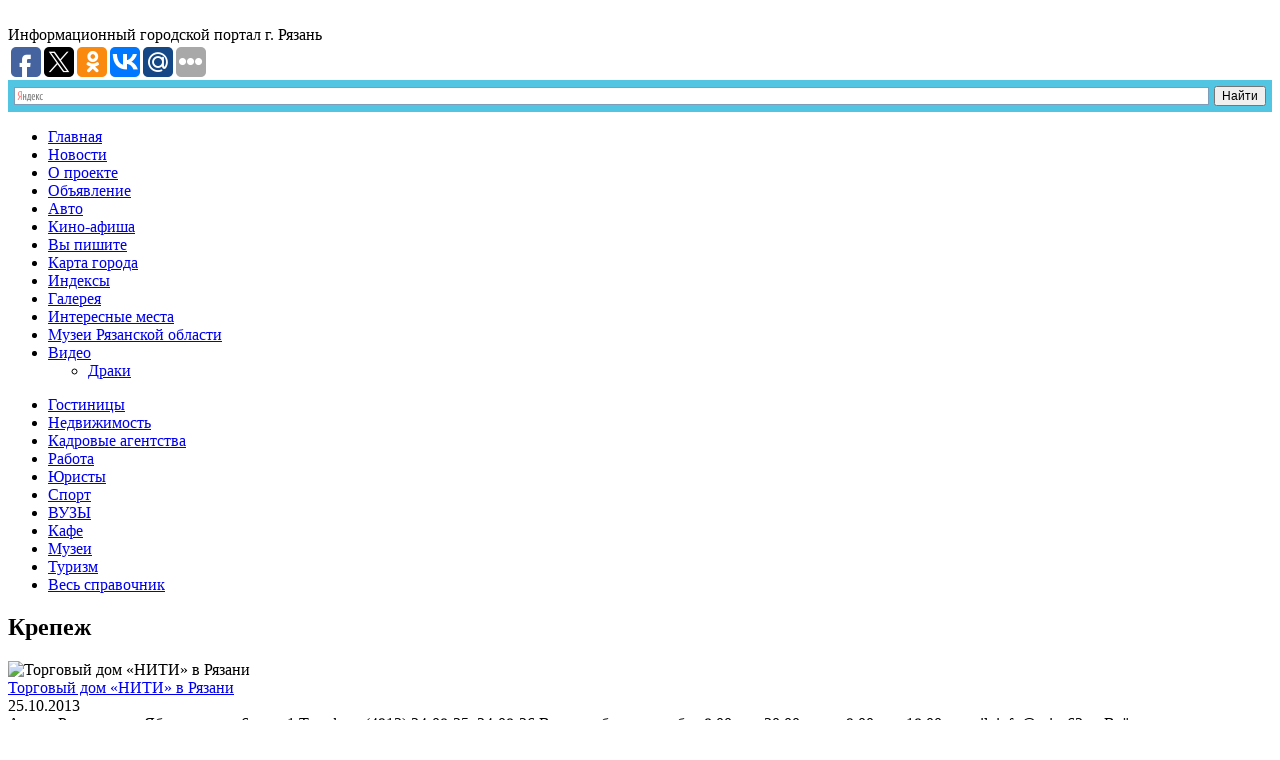

--- FILE ---
content_type: text/html; charset=UTF-8
request_url: http://r062.com/category/krepezh
body_size: 7791
content:
<!DOCTYPE html>
<html lang="ru-RU" prefix="og: http://ogp.me/ns#">
<head>
    <title>Крепеж | Рязанский информационный портал</title>
    <meta charset="UTF-8">
    <link rel="icon" href="/favicon.ico" type="image/x-icon" />
<link rel="shortcut icon" href="/favicon.ico" type="image/x-icon" />
    <!--CSS style-->
    <link rel="stylesheet" href="http://r062.com/assets/themes/ryazannskiy-portal/style.css" media="screen">
    <link rel="stylesheet" href="http://r062.com/assets/themes/ryazannskiy-portal/css/liquid-slider.css" media="screen">
    <link rel="stylesheet" href="http://r062.com/assets/themes/ryazannskiy-portal/pagenavi-css.css" media="screen">
    <!--CSS print-->
    <link rel="stylesheet" href="http://r062.com/assets/themes/ryazannskiy-portal/css/print.css" media="print">
	<!--[if lt IE 9]>
		<script src="http://r062.com/assets/themes/ryazannskiy-portal/js/html5.js"></script>
	<![endif]-->
	<!--[if IE 8]>
        <link rel="stylesheet" type="text/css" href="http://r062.com/assets/themes/ryazannskiy-portal/css/ie8.css" >
    <![endif]-->
    <!--[if lt IE 10]>
        <link rel="stylesheet" type="text/css" href="http://r062.com/assets/themes/ryazannskiy-portal/css/ie.css" >
    <![endif]-->
	<!--[if lt IE 8]>
	  <script>
	   location.replace("http://r062.com/assets/themes/ryazannskiy-portal/ie7/ie7.html");
	  </script>
	<![endif]-->
	
<!-- SEO plugin v1.7.1 -->
<link rel="canonical" href="http://r062.com/category/krepezh" />
<meta property="og:locale" content="ru_RU" />
<meta property="og:type" content="object" />
<meta property="og:title" content="Крепеж | Рязанский информационный портал" />
<meta property="og:url" content="http://r062.com/category/krepezh" />
<meta property="og:site_name" content="Рязанский информационный портал" />
<!-- / SEO plugin. -->

<link rel='stylesheet' id='yarppWidgetCss-css'  href='http://r062.com/assets/modules/yet-another-related-posts-plugin/style/widget.css' type='text/css' media='all' />
<link rel='stylesheet' href='http://r062.com/assets/modules/table-of-contents-plus/screen.css' type='text/css' media='all' />
<link rel='stylesheet' href='http://r062.com/assets/modules/wp-postratings/postratings-css.css' type='text/css' media='all' />
<link rel='stylesheet' href='http://r062.com/assets/themes/ryazannskiy-portal/pagenavi-css.css' type='text/css' media='all' />
<link rel='stylesheet' href='http://r062.com/assets/modules/easy-fancybox/fancybox/jquery.fancybox-1.3.7.min.css' type='text/css' media='screen' />
<script type='text/javascript' src='http://r062.com/libs/js/jquery/jquery.js'></script>
<script type='text/javascript' src='http://r062.com/libs/js/jquery/jquery-migrate.min.js'></script>

<!-- Comment Rating plugin Version: 2.9.32 by Bob King, http://wealthynetizen.com/, dynamic comment voting & styling. --> 
<style type="text/css" media="screen">
   .ckrating_highly_rated {background-color:#FFFFCC !important;}
   .ckrating_poorly_rated {opacity:0.6;filter:alpha(opacity=60) !important;}
   .ckrating_hotly_debated {background-color:#FFF0F5 !important;}
</style>

<!-- wpSpoiler Code -->
        <script type="text/javascript">
            function wpSpoilerToggle(spoiler, link, showtext, hidetext) {
                if (spoiler.style.display != 'none') {
                    spoiler.style.display = 'none';
                    link.innerHTML = showtext;
                    link.className = 'spoiler_link_show';
                } else {
                    spoiler.style.display = 'inline';
                    link.innerHTML = hidetext;
                    link.className = 'spoiler_link_hide';
                }
            }
          </script>
	<style type="text/css">.recentcomments a{display:inline !important;padding:0 !important;margin:0 !important;}</style>

<!-- Easy FancyBox 1.5.7 using FancyBox 1.3.7 - RavanH (http://status301.net/wordpress-plugins/easy-fancybox/) -->
<script type="text/javascript">
/* <![CDATA[ */
var fb_timeout = null;
var fb_opts = { 'overlayShow' : true, 'hideOnOverlayClick' : true, 'showCloseButton' : true, 'centerOnScroll' : true, 'enableEscapeButton' : true, 'autoScale' : true };
var easy_fancybox_handler = function(){
	/* IMG */
	var fb_IMG_select = 'a[href*=".jpg"]:not(.nofancybox,.pin-it-button), area[href*=".jpg"]:not(.nofancybox), a[href*=".jpeg"]:not(.nofancybox,.pin-it-button), area[href*=".jpeg"]:not(.nofancybox), a[href*=".png"]:not(.nofancybox,.pin-it-button), area[href*=".png"]:not(.nofancybox)';
	jQuery(fb_IMG_select).addClass('fancybox image');
	var fb_IMG_sections = jQuery('div.gallery');
	fb_IMG_sections.each(function() { jQuery(this).find(fb_IMG_select).attr('rel', 'gallery-' + fb_IMG_sections.index(this)); });
	jQuery('a.fancybox, area.fancybox, li.fancybox a:not(li.nofancybox a)').fancybox( jQuery.extend({}, fb_opts, { 'transitionIn' : 'elastic', 'easingIn' : 'easeOutBack', 'transitionOut' : 'elastic', 'easingOut' : 'easeInBack', 'opacity' : false, 'hideOnContentClick' : false, 'titleShow' : false, 'titlePosition' : 'over', 'titleFromAlt' : true, 'showNavArrows' : true, 'enableKeyboardNav' : true, 'cyclic' : false }) );
	/* Auto-click */ 
	jQuery('#fancybox-auto').trigger('click');
}
/* ]]> */
</script>
</head>
<body>
	<!--main block-->
	<div class="main main_size">
		<!--header-->
		<header role="banner" class="wrapper header">
			<!--logo-->
			<div class="logo left">
				<a href="/">
					<img src="http://r062.com/assets/themes/ryazannskiy-portal/images/logo.png" alt="">
				</a>
									<div class="desc">
					<span class="bold">Информационный</span>
					<span class="bold">городской портал</span>
					<span class="bold">г. Рязань</span>
				</div>
										<a name="#top"></a>
			</div>
			<!--end logo-->
			<div class="socbut">
<script type="text/javascript">(function(w,doc) {
if (!w.__utlWdgt ) {
    w.__utlWdgt = true;
    var d = doc, s = d.createElement('script'), g = 'getElementsByTagName';
    s.type = 'text/javascript'; s.charset='UTF-8'; s.async = true;
    s.src = ('https:' == w.location.protocol ? 'https' : 'http')  + '://w.uptolike.com/widgets/v1/uptolike.js';
    var h=d[g]('body')[0];
    h.appendChild(s);
}})(window,document);
</script>
<div data-background-alpha="0.0" data-orientation="horizontal" data-text-color="000000" data-share-shape="round-rectangle" data-buttons-color="ff9300" data-sn-ids="fb.tw.ok.vk.gp.mr." data-counter-background-color="ffffff" data-share-counter-size="11" data-share-size="30" data-background-color="ededed" data-share-counter-type="common" data-pid="1261866" data-counter-background-alpha="1.0" data-share-style="1" data-mode="share" data-following-enable="false" data-like-text-enable="false" data-selection-enable="true" data-icon-color="ffffff" class="uptolike-buttons" ></div>
			</div>
			<!--search-->
		<div class="ya">
		<div class="ya-site-form ya-site-form_inited_no" onclick="return {'action':'http://yandex.ru/sitesearch','arrow':false,'bg':'#51C5E1','fontsize':12,'fg':'#000000','language':'ru','logo':'rb','publicname':'Yandex Site Search #2209402','suggest':true,'target':'_blank','tld':'ru','type':2,'usebigdictionary':true,'searchid':2209402,'webopt':false,'websearch':false,'input_fg':'#000000','input_bg':'#ffffff','input_fontStyle':'normal','input_fontWeight':'normal','input_placeholder':null,'input_placeholderColor':'#000000','input_borderColor':'#7f9db9'}"><form action="http://yandex.ru/sitesearch" method="get" target="_blank" class="search right"><input type="hidden" name="searchid" value="2209402"/><input type="hidden" name="l10n" value="ru"/><input type="hidden" name="reqenc" value=""/><input type="search" name="text" value=""/><input type="submit" value="Найти"/></form></div><style type="text/css">.ya-page_js_yes .ya-site-form_inited_no { display: none; }</style><script type="text/javascript">(function(w,d,c){var s=d.createElement('script'),h=d.getElementsByTagName('script')[0],e=d.documentElement;if((' '+e.className+' ').indexOf(' ya-page_js_yes ')===-1){e.className+=' ya-page_js_yes';}s.type='text/javascript';s.async=true;s.charset='utf-8';s.src=(d.location.protocol==='https:'?'https:':'http:')+'//site.yandex.net/v2.0/js/all.js';h.parentNode.insertBefore(s,h);(w[c]||(w[c]=[])).push(function(){Ya.Site.Form.init()})})(window,document,'yandex_site_callbacks');</script>
			<!--end search-->
		</div>
		</header>
		<!--end header-->
		<!--main navigation-->
		<nav role="navigation" class="nav bold">
			<div class="menu-h-menu-container"><ul id="menu-h-menu" class="menu"><li id="menu-item-8139" class="menu-item menu-item-type-post_type menu-item-object-page menu-item-8139"><a href="http://r062.com/">Главная</a></li>
<li id="menu-item-5858" class="menu-item menu-item-type-taxonomy menu-item-object-category menu-item-5858"><a href="http://r062.com/category/novosti">Новости</a></li>
<li id="menu-item-6719" class="menu-item menu-item-type-post_type menu-item-object-page menu-item-6719"><a href="http://r062.com/o-proekte.html">О проекте</a></li>
<li id="menu-item-6727" class="menu-item menu-item-type-taxonomy menu-item-object-category menu-item-6727"><a href="http://r062.com/category/obyavlenie">Объявление</a></li>
<li id="menu-item-6726" class="menu-item menu-item-type-taxonomy menu-item-object-category menu-item-6726"><a href="http://r062.com/category/prodazha-avto">Авто</a></li>
<li id="menu-item-6728" class="menu-item menu-item-type-taxonomy menu-item-object-category menu-item-6728"><a href="http://r062.com/category/kino-afisha">Кино-афиша</a></li>
<li id="menu-item-6725" class="menu-item menu-item-type-taxonomy menu-item-object-category menu-item-6725"><a href="http://r062.com/category/stati">Вы пишите</a></li>
<li id="menu-item-6718" class="menu-item menu-item-type-post_type menu-item-object-page menu-item-6718"><a href="http://r062.com/karta-ryazani.html">Карта города</a></li>
<li id="menu-item-6720" class="menu-item menu-item-type-post_type menu-item-object-page menu-item-6720"><a href="http://r062.com/pochtovyie-indeksyi.html">Индексы</a></li>
<li id="menu-item-6717" class="menu-item menu-item-type-post_type menu-item-object-page menu-item-6717"><a href="http://r062.com/galereya.html">Галерея</a></li>
<li id="menu-item-8680" class="menu-item menu-item-type-taxonomy menu-item-object-category menu-item-8680"><a href="http://r062.com/category/interesnyie-mesta">Интересные места</a></li>
<li id="menu-item-8681" class="menu-item menu-item-type-taxonomy menu-item-object-category menu-item-8681"><a href="http://r062.com/category/stati/muzei-ryazanskoy-oblasti">Музеи Рязанской области</a></li>
<li id="menu-item-9186" class="menu-item menu-item-type-taxonomy menu-item-object-category menu-item-has-children menu-item-9186"><a href="http://r062.com/category/video">Видео</a>
<ul class="sub-menu">
	<li id="menu-item-9187" class="menu-item menu-item-type-taxonomy menu-item-object-category menu-item-9187"><a href="http://r062.com/category/video/draki">Драки</a></li>
</ul>
</li>
</ul></div>		</nav>
		<nav role="navigation" class="nav2 bold">
			<div class="menu-h-menu-2-container"><ul id="menu-h-menu-2" class="menu"><li id="menu-item-6733" class="menu-item menu-item-type-taxonomy menu-item-object-category menu-item-6733"><a href="http://r062.com/category/gostinicy">Гостиницы</a></li>
<li id="menu-item-6730" class="menu-item menu-item-type-taxonomy menu-item-object-category menu-item-6730"><a href="http://r062.com/category/agentstva-nedvizhimosti">Недвижимость</a></li>
<li id="menu-item-6735" class="menu-item menu-item-type-taxonomy menu-item-object-category menu-item-6735"><a href="http://r062.com/category/kadrovye-agentstva">Кадровые агентства</a></li>
<li id="menu-item-6738" class="menu-item menu-item-type-taxonomy menu-item-object-category menu-item-6738"><a href="http://r062.com/category/rabota">Работа</a></li>
<li id="menu-item-6743" class="menu-item menu-item-type-taxonomy menu-item-object-category menu-item-6743"><a href="http://r062.com/category/juridicheskie-uslugi">Юристы</a></li>
<li id="menu-item-6740" class="menu-item menu-item-type-taxonomy menu-item-object-category menu-item-6740"><a href="http://r062.com/category/sport">Спорт</a></li>
<li id="menu-item-6732" class="menu-item menu-item-type-taxonomy menu-item-object-category menu-item-6732"><a href="http://r062.com/category/vuzy">ВУЗЫ</a></li>
<li id="menu-item-6736" class="menu-item menu-item-type-taxonomy menu-item-object-category menu-item-6736"><a href="http://r062.com/category/kofejni-piccerii-sushi">Кафе</a></li>
<li id="menu-item-6737" class="menu-item menu-item-type-taxonomy menu-item-object-category menu-item-6737"><a href="http://r062.com/category/muzei">Музеи</a></li>
<li id="menu-item-6729" class="menu-item menu-item-type-taxonomy menu-item-object-category menu-item-6729"><a href="http://r062.com/category/turisticheskie-agentstva-jekskursii">Туризм</a></li>
<li id="menu-item-6724" class="menu-item menu-item-type-post_type menu-item-object-page menu-item-6724"><a href="http://r062.com/ves-spravochnik.html">Весь справочник</a></li>
</ul></div>		</nav>
		<!--end main navigation-->		<!--section-->
		<section role="main" class="wrapper section">
			<div class="content left category">


				<!--index-->
				<div class="b-posts">
					<h1 class="box-1-tit ebold">Крепеж</h1>
					<!--post-->



		<div class="wrapper post">
							<div class="post-img left">
							

							<img src='/assets/files/thumbnails/2f8881de2_250x170.png' alt="Торговый дом &#171;НИТИ&#187; в Рязани" />
						</div>
						<div class="post-content">
						<div class="post-title break bold"><a href="http://r062.com/torgovyj-dom-niti-v-rjazani.html">Торговый дом &#171;НИТИ&#187; в Рязани</a></div>
							
													<div class="post-data date">25.10.2013</div>
							
							<div class="post-text break">
								Адрес: Рязань, пр-д Яблочкова, д. 6, стр. 1 Телефон: (4912) 24-08-25, 24-08-26 Время работы: пн.-сб: с 8.00ч до 20.00ч вс: с 9.00ч до 18.00ч email: info@price62.ru Всё для строительства и ремонта							</div>
															
						</div>
					</div><!-- wrapper post -->

		<div class="wrapper post">
							<div class="post-img left">
							

							<img src='/assets/files/thumbnails/b081cb457_250x170.png' alt="Магазин &#171;ШАЙБА&#187; в Рязани" />
						</div>
						<div class="post-content">
						<div class="post-title break bold"><a href="http://r062.com/magazin-shajba-v-rjazani.html">Магазин &#171;ШАЙБА&#187; в Рязани</a></div>
							
													<div class="post-data date">25.07.2013</div>
							
							<div class="post-text break">
								Адрес: г. Рязань, ул. Есенина, д.112 Телефон: 8 (4912) 28-17-17, 8 (920) 958-88-88 Время работы: ПН-СБ: 8.00-19.00, ВС: 10.00-16.00 email: info@price62.ru							</div>
															
						</div>
					</div><!-- wrapper post -->

		<div class="wrapper post">
							<div class="post-img left">
							

							<img src='/assets/files/thumbnails/b081cb457_250x170.png' alt="КРОВЛЯ и ФАСАДЫ в Рязани" />
						</div>
						<div class="post-content">
						<div class="post-title break bold"><a href="http://r062.com/krovlja-i-fasady-v-rjazani.html">КРОВЛЯ и ФАСАДЫ в Рязани</a></div>
							
													<div class="post-data date">24.01.2013</div>
							
							<div class="post-text break">
								Адрес: г.Рязань, пр-д Яблочкова д.6 стр.5 (справа от ТД НИТИ) Телефон: 8 (4912) 95-01-20, 95-01-30, 95-01-80 Время работы: 9.00-18.00 выходной &#8212; воскресенье email: mpr2008@mail.ru							</div>
															
						</div>
					</div><!-- wrapper post -->

		<div class="wrapper post">
							<div class="post-img left">
							

							<img src='/assets/files/thumbnails/b081cb457_250x170.png' alt="Апельсин, сеть строительных супермаркетов в Рязани" />
						</div>
						<div class="post-content">
						<div class="post-title break bold"><a href="http://r062.com/apelsin-set-stroitelnyh-supermarketov-v-rjazani.html">Апельсин, сеть строительных супермаркетов в Рязани</a></div>
							
													<div class="post-data date">07.09.2012</div>
							
							<div class="post-text break">
								Адрес: г. Рязань, проезд Яблочкова, д.6 Телефон: (4912) 240-220, 240-330 Время работы: email: info@price62.ru Рязань, ул. Бирюзова, д. 22, корп. 2, (4912) 307-430, 307-538, 307-539, 307-808 Рязань, ул. Чкалова, д.70 «Б», (4912) 248-289, 758-793 Рязань, Голенчинское ...							</div>
															
						</div>
					</div><!-- wrapper post -->

					
					

					</div>
					<!--end post-->

				<!--pagenavi-->
							<!--end pagenavi-->
					
			</div>


<aside role="complementary" class="left sidebar">
	<ul class="sidebar-widgets">
		<li>
			<a href="/category/prodazha-avto">
				<div class="post-img  bd">
					<img src="http://r062.com/assets/themes/ryazannskiy-portal/images/want-to-buy-profitable.jpg" alt="">
				</div>
			</a>
		</li>
		<!--widget menu-->
		<noindex>
		<li class="widget nav-widget">
			<div class="widgettitle">СПРАВОЧНИК</div>
			<div class="aside-menu">
				<ul>
					<li><script type="text/javascript">document.write('<a href="/category/avtozapchasti-avtoaksessuary">Автозапчасти</a>');</script></li>
					<li><script type="text/javascript">document.write('<a href="/category/reklamnye-agentstva">Рекламные агентства</a>');</script></li>
					<li><script type="text/javascript">document.write('<a href="/category/uchebnye-centry-kursy">Учебные центры, курсы</a>');</script></li>
					<li><script type="text/javascript">document.write('<a href="/category/zastrojshhiki">Застройщики</a>');</script></li>
					<li><script type="text/javascript">document.write('<a href="/category/ohranno-pozharnye-sistemy-sistemy-kontrolja">Охранные организации</a>');</script></li>
					<li><script type="text/javascript">document.write('<a href="/category/medicinskie-centry-kliniki">Медицинские центры</a>');</script></li>
					<li><script type="text/javascript">document.write('<a href="/category/apteki">Аптеки</a>');</script></li>
					<li><script type="text/javascript">document.write('<a href="/category/shkoly-obshheobrazovatelnye">Учебные заведения</a>');</script></li>
					<li><script type="text/javascript">document.write('<a href="/category/novosti/kultura">Культура</a>');</script></li>
					<li><script type="text/javascript">document.write('<a href="/category/banki">Банки</a>');</script></li>
					<li><script type="text/javascript">document.write('<a href="/category/internet-ip-telefonija">Интернет, IP-телефония</a>');</script></li>
					<li><script type="text/javascript">document.write('<a href="/category/produktovye-magaziny-supermarkety">Магазины, супермаркеты</a>');</script></li>
				</ul>

								<script type="text/javascript">document.write('<a href="http://r062.com/ves-spravochnik.html" class="all">весь справочник</a>');</script>
							</div>
		</li>
		</noindex>
		<!--end widget menu-->
		<!--widget menu-->
				<li class="widget nav-widget">
			<div class="widgettitle">ПОСЛЕДНИЕ</div>
			<div class="aside-menu type2">
				<ul>
									<li class="noico">
					<img src='/assets/files/thumbnails/2f8881de2_220x110.png' alt="Торговый дом &#171;НИТИ&#187; в Рязани" />
							
						<a href="http://r062.com/torgovyj-dom-niti-v-rjazani.html">Торговый дом &#171;НИТИ&#187; в Рязани</a>
					
					</li>												
					  					<li class="noico">
					<img src='/assets/files/thumbnails/b081cb457_220x110.png' alt="Магазин &#171;ШАЙБА&#187; в Рязани" />
							
						<a href="http://r062.com/magazin-shajba-v-rjazani.html">Магазин &#171;ШАЙБА&#187; в Рязани</a>
					
					</li>												
					  					<li class="noico">
					<img src='/assets/files/thumbnails/b081cb457_220x110.png' alt="КРОВЛЯ и ФАСАДЫ в Рязани" />
							
						<a href="http://r062.com/krovlja-i-fasady-v-rjazani.html">КРОВЛЯ и ФАСАДЫ в Рязани</a>
					
					</li>												
					  					<li class="noico">
					<img src='/assets/files/thumbnails/b081cb457_220x110.png' alt="Апельсин, сеть строительных супермаркетов в Рязани" />
							
						<a href="http://r062.com/apelsin-set-stroitelnyh-supermarketov-v-rjazani.html">Апельсин, сеть строительных супермаркетов в Рязани</a>
					
					</li>												
					  	
				</ul>
			</div>
		</li>
			
			
		<!--end widget menu-->
		<!--widget random news-->
				
				<!--end random news-->
	</ul>
</aside>
<!-- slider -->			
		</section>
		<!--end section-->
		
		<!--footer-->
		<div class="empty">
			<!--footer submenu--> 

<!--end footer submenu-->

		</div>
		<footer role="contentinfo" class="wrapper footer">
			<div class="f-block left">

				<div class="f-text">
					<p>© 2005-2025</p>
					<p>Информационный портал города Рязань</p>
				</div>
				<div id="mavrcatlist">
<a href="/category/raznoe/">Разное</a>	
<ul>		
       	<li class="cat-item cat-item-393"><a href="http://r062.com/category/zdorove" title="Просмотреть все записи в рубрике &laquo;Здоровье&raquo;">Здоровье</a>
</li>
	<li class="cat-item cat-item-9"><a href="http://r062.com/category/kultura" title="Просмотреть все записи в рубрике &laquo;Культура&raquo;">Культура</a>
</li>
	<li class="cat-item cat-item-4"><a href="http://r062.com/category/obshhestvo" title="Просмотреть все записи в рубрике &laquo;Общество&raquo;">Общество</a>
</li>
	<li class="cat-item cat-item-391"><a href="http://r062.com/category/otdyih" title="Просмотреть все записи в рубрике &laquo;Отдых&raquo;">Отдых</a>
</li>
	<li class="cat-item cat-item-394"><a href="http://r062.com/category/pokupki" title="Просмотреть все записи в рубрике &laquo;Покупки&raquo;">Покупки</a>
</li>
	<li class="cat-item cat-item-8"><a href="http://r062.com/category/sport" title="Просмотреть все записи в рубрике &laquo;Спорт&raquo;">Спорт</a>
</li>
	<li class="cat-item cat-item-395"><a href="http://r062.com/category/stroitelstvo" title="Просмотреть все записи в рубрике &laquo;Строительство&raquo;">Строительство</a>
</li>
	<li class="cat-item cat-item-397"><a href="http://r062.com/category/tehnika" title="Просмотреть все записи в рубрике &laquo;Техника&raquo;">Техника</a>
</li>
	<li class="cat-item cat-item-396"><a href="http://r062.com/category/uslugi" title="Просмотреть все записи в рубрике &laquo;Услуги&raquo;">Услуги</a>
</li>
	<li class="cat-item cat-item-399"><a href="http://r062.com/category/uyut" title="Просмотреть все записи в рубрике &laquo;Уют&raquo;">Уют</a>
</li>
	<li class="cat-item cat-item-401"><a href="http://r062.com/category/hobbi" title="Просмотреть все записи в рубрике &laquo;Хобби&raquo;">Хобби</a>
</li>
	<li class="cat-item cat-item-5"><a href="http://r062.com/category/ekonomika" title="Просмотреть все записи в рубрике &laquo;Экономика&raquo;">Экономика</a>
</li>

               
           </ul>
</div>               

				<a href="#top" class="top"><img src="http://r062.com/assets/themes/ryazannskiy-portal/images/footer-arr-top.png" alt="">НАВЕРХ</a>
				<div class="counter">
					<ul>
						<li>
							<!--LiveInternet counter--><script type="text/javascript"><!--
document.write("<a href='http://www.liveinternet.ru/click' "+
"target=_blank><img src='//counter.yadro.ru/hit?t14.10;r"+
escape(document.referrer)+((typeof(screen)=="undefined")?"":
";s"+screen.width+"*"+screen.height+"*"+(screen.colorDepth?
screen.colorDepth:screen.pixelDepth))+";u"+escape(document.URL)+
";"+Math.random()+
"' alt='' title='LiveInternet: показано число просмотров за 24"+
" часа, посетителей за 24 часа и за сегодня' "+
"border='0' width='88' height='31'><\/a>")
//--></script><!--/LiveInternet-->
						</li>
						<li>
<!-- Yandex.Metrika informer -->
<a href="https://metrika.yandex.ru/stat/?id=32020296&amp;from=informer"
target="_blank" rel="nofollow"><img src="//informer.yandex.ru/informer/32020296/3_1_FFFFFFFF_EFEFEFFF_0_pageviews"
style="width:88px; height:31px; border:0;" alt="Яндекс.Метрика" title="Яндекс.Метрика: данные за сегодня (просмотры, визиты и уникальные посетители)" onclick="try{Ya.Metrika.informer({i:this,id:32020296,lang:'ru'});return false}catch(e){}"/></a>
<!-- /Yandex.Metrika informer -->

<!-- Yandex.Metrika counter -->
<script type="text/javascript">
(function (d, w, c) {
    (w[c] = w[c] || []).push(function() {
        try {
            w.yaCounter32020296 = new Ya.Metrika({id:32020296,
                    clickmap:true,
                    trackLinks:true,
                    accurateTrackBounce:true});
        } catch(e) { }
    });

    var n = d.getElementsByTagName("script")[0],
        s = d.createElement("script"),
        f = function () { n.parentNode.insertBefore(s, n); };
    s.type = "text/javascript";
    s.async = true;
    s.src = (d.location.protocol == "https:" ? "https:" : "http:") + "//mc.yandex.ru/metrika/watch.js";

    if (w.opera == "[object Opera]") {
        d.addEventListener("DOMContentLoaded", f, false);
    } else { f(); }
})(document, window, "yandex_metrika_callbacks");
</script>
<noscript><div><img src="//mc.yandex.ru/watch/32020296" style="position:absolute; left:-9999px;" alt="" /></div></noscript>
<!-- /Yandex.Metrika counter -->

<script async="async" src="https://w.uptolike.com/widgets/v1/zp.js?pid=1406960" type="text/javascript"></script> 
						</li>
					</ul>
				</div>					
			</div>
		</footer>
		<!--end footer-->
	</div>
	<!--end main block-->

	<!--
	scripts
	-->
	<!--jQuery library-->
	<script src="http://r062.com/assets/themes/ryazannskiy-portal/js/jquery.min.js"></script>		
	<!--My Scripts-->
	<script src="http://r062.com/assets/themes/ryazannskiy-portal/js/scripts.js"></script>
	<script src="http://r062.com/assets/themes/ryazannskiy-portal/js/slider.js"></script>
	<script src="http://r062.com/assets/themes/ryazannskiy-portal/js/jquery.liquid-slider.js"></script>
	<script src="http://r062.com/assets/themes/ryazannskiy-portal/js/jquery.easing.1.3.js"></script>
	<script type='text/javascript' src='http://r062.com/assets/modules/comment-rating/ck-karma.js'></script>
<script type='text/javascript'>
/* <![CDATA[ */
var tocplus = {"visibility_show":"\u041f\u043e\u043a\u0430\u0437\u0430\u0442\u044c","visibility_hide":"\u0421\u043a\u0440\u044b\u0442\u044c","width":"Auto"};
/* ]]> */
</script>
<script type='text/javascript' src='http://r062.com/assets/modules/table-of-contents-plus/front.js'></script>
<script type='text/javascript'>
/* <![CDATA[ */
var ratingsL10n = {"plugin_url":"http:\/\/r062.com\/assets\/modules\/wp-postratings","ajax_url":"http:\/\/r062.com\/wp-admin\/admin-ajax.php","text_wait":"Please rate only 1 post at a time.","image":"stars","image_ext":"gif","max":"5","show_loading":"1","show_fading":"1","custom":"0"};
var ratings_mouseover_image=new Image();ratings_mouseover_image.src=ratingsL10n.plugin_url+"/images/"+ratingsL10n.image+"/rating_over."+ratingsL10n.image_ext;;
/* ]]> */
</script>
<script type='text/javascript' src='http://r062.com/assets/modules/wp-postratings/postratings-js.js'></script>
<script type='text/javascript' src='http://r062.com/assets/modules/easy-fancybox/fancybox/jquery.fancybox-1.3.7.min.js'></script>
<script type='text/javascript' src='http://r062.com/assets/modules/easy-fancybox/jquery.easing.pack.js'></script>
<script type='text/javascript' src='http://r062.com/assets/modules/easy-fancybox/jquery.mousewheel.min.js'></script>

<script type="text/javascript">
jQuery(document).on('ready post-load', easy_fancybox_handler );
</script>
</body>
</html>
<!-- Dynamic page generated in 0.591 seconds. -->
<!-- Cached page generated by WP-Super-Cache on 2025-12-09 02:30:11 -->

<!-- super cache -->

--- FILE ---
content_type: application/javascript;charset=utf-8
request_url: https://w.uptolike.com/widgets/v1/version.js?cb=cb__utl_cb_share_1768706971185121
body_size: 396
content:
cb__utl_cb_share_1768706971185121('1ea92d09c43527572b24fe052f11127b');

--- FILE ---
content_type: application/javascript;charset=utf-8
request_url: https://w.uptolike.com/widgets/v1/widgets-batch.js?params=JTVCJTdCJTIycGlkJTIyJTNBJTIyMTI2MTg2NiUyMiUyQyUyMnVybCUyMiUzQSUyMmh0dHAlM0ElMkYlMkZyMDYyLmNvbSUyRmNhdGVnb3J5JTJGa3JlcGV6aCUyMiU3RCU1RA==&mode=0&callback=callback__utl_cb_share_1768706972168364
body_size: 383
content:
callback__utl_cb_share_1768706972168364([{
    "pid": "1261866",
    "subId": 0,
    "initialCounts": {"fb":0,"tw":0,"tb":0,"ok":0,"vk":0,"ps":0,"gp":0,"mr":0,"lj":0,"li":0,"sp":0,"su":0,"ms":0,"fs":0,"bl":0,"dg":0,"sb":0,"bd":0,"rb":0,"ip":0,"ev":0,"bm":0,"em":0,"pr":0,"vd":0,"dl":0,"pn":0,"my":0,"ln":0,"in":0,"yt":0,"rss":0,"oi":0,"fk":0,"fm":0,"li":0,"sc":0,"st":0,"vm":0,"wm":0,"4s":0,"gg":0,"dd":0,"ya":0,"gt":0,"wh":0,"4t":0,"ul":0,"vb":0,"tm":0},
    "forceUpdate": ["fb","ok","vk","ps","gp","mr","my"],
    "extMet": false,
    "url": "http%3A%2F%2Fr062.com%2Fcategory%2Fkrepezh",
    "urlWithToken": "http%3A%2F%2Fr062.com%2Fcategory%2Fkrepezh%3F_utl_t%3DXX",
    "intScr" : false,
    "intId" : 0,
    "exclExt": false
}
])